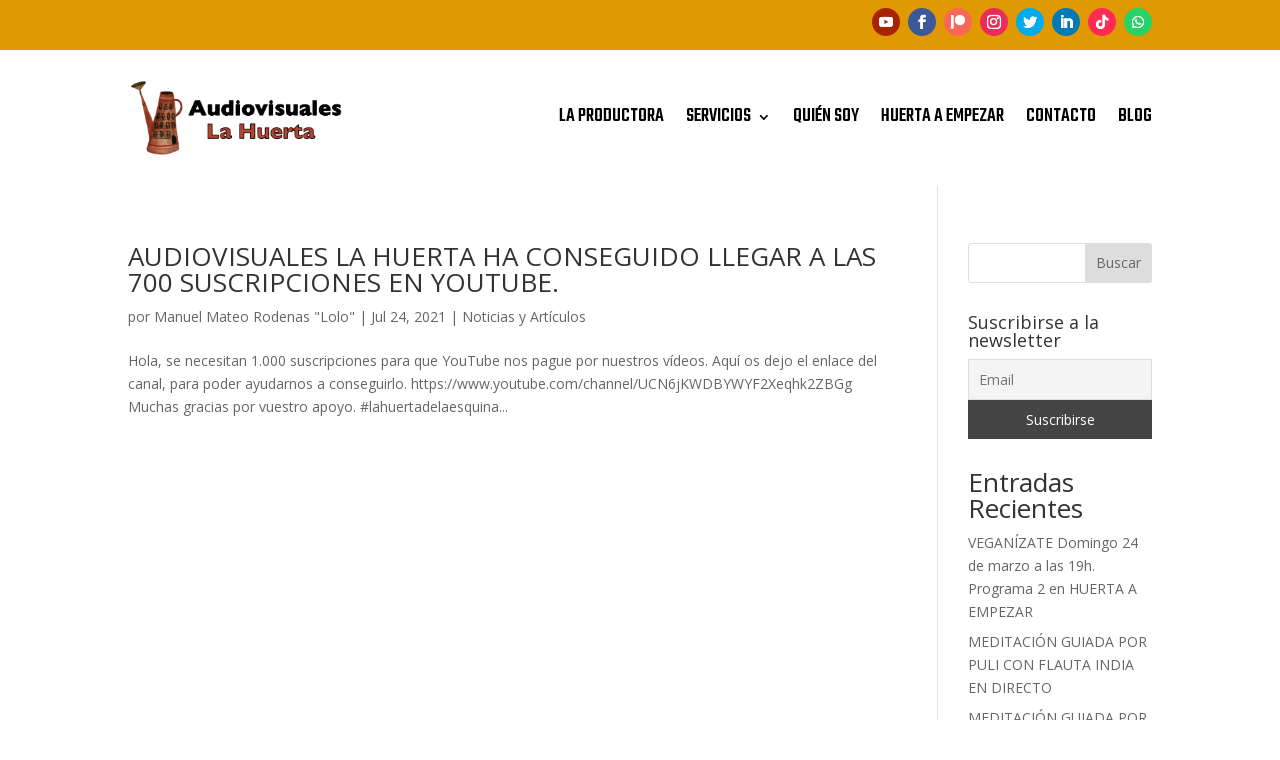

--- FILE ---
content_type: text/css
request_url: https://audiovisualeslahuerta.com/wp-content/et-cache/59/et-core-unified-cpt-59.min.css?ver=1751042426
body_size: 316
content:
.et_pb_section_0_tb_header.et_pb_section{padding-top:5px;padding-bottom:5px;background-color:#E09900!important}.et_pb_row_0_tb_header.et_pb_row{padding-top:0px!important;padding-bottom:0px!important;padding-top:0px;padding-bottom:0px}ul.et_pb_social_media_follow_0_tb_header a.icon{border-radius:30px 30px 30px 30px}ul.et_pb_social_media_follow_0_tb_header{padding-top:0px!important;padding-bottom:0px!important;margin-top:3px!important;margin-bottom:3px!important}.et_pb_social_media_follow_0_tb_header li a.icon:before{font-size:14px;line-height:28px;height:28px;width:28px}.et_pb_social_media_follow_0_tb_header li a.icon{height:28px;width:28px}.et_pb_social_media_follow_network_0_tb_header a.icon{background-color:#a82400!important}.et_pb_social_media_follow_network_1_tb_header a.icon{background-color:#3b5998!important}.et_pb_social_media_follow_network_2_tb_header a.icon{background-color:#f96854!important}.et_pb_social_media_follow_network_3_tb_header a.icon{background-color:#ea2c59!important}.et_pb_social_media_follow_network_4_tb_header a.icon{background-color:#00aced!important}.et_pb_social_media_follow_network_5_tb_header a.icon{background-color:#007bb6!important}.et_pb_social_media_follow_network_6_tb_header a.icon{background-color:#fe2c55!important}.et_pb_social_media_follow_network_7_tb_header a.icon{background-color:#25D366!important}.et_pb_section_0_tb_header{height:50px;min-height:50px;width:100%;margin-left:auto!important;margin-right:0px!important}@media only screen and (max-width:980px){ul.et_pb_social_media_follow_0_tb_header{margin-top:3px!important;margin-bottom:3px!important}.et_pb_section_0_tb_header{margin-left:auto!important;margin-right:0px!important}}@media only screen and (max-width:767px){ul.et_pb_social_media_follow_0_tb_header{margin-top:5px!important;margin-bottom:5px!important}.et_pb_section_0_tb_header{margin-left:auto!important;margin-right:0px!important}}

--- FILE ---
content_type: text/css
request_url: https://audiovisualeslahuerta.com/wp-content/et-cache/6911/et-core-unified-cpt-deferred-6911.min.css?ver=1751042426
body_size: 381
content:
.et_pb_section_0_tb_footer{min-height:566.2px;transition:margin 300ms ease 0ms}.et_pb_section_0_tb_footer.et_pb_section{margin-top:20px;background-color:rgba(224,153,0,0.48)!important}.et_pb_image_0_tb_footer{text-align:left;margin-left:0}.et_pb_text_3_tb_footer h1,.et_pb_text_5_tb_footer h1,.et_pb_text_4_tb_footer h1,.et_pb_text_6_tb_footer h1,.et_pb_text_2_tb_footer h1,.et_pb_text_1_tb_footer h1,.et_pb_text_0_tb_footer h1{font-family:'Aclonica',Helvetica,Arial,Lucida,sans-serif;font-size:59px;text-align:center}.et_pb_text_3_tb_footer,.et_pb_text_1_tb_footer{font-family:'Teko',Helvetica,Arial,Lucida,sans-serif}.et_pb_text_5_tb_footer.et_pb_text,.et_pb_text_6_tb_footer.et_pb_text,.et_pb_text_4_tb_footer.et_pb_text{color:#000000!important}.et_pb_text_4_tb_footer{font-family:'Aclonica',Helvetica,Arial,Lucida,sans-serif;font-size:10px}.et_pb_text_5_tb_footer{font-family:'Aclonica',Helvetica,Arial,Lucida,sans-serif;padding-top:0px!important;padding-bottom:0px!important;margin-top:-26px!important}.et_pb_text_6_tb_footer{font-family:'Aclonica',Helvetica,Arial,Lucida,sans-serif;margin-top:-50px!important;transition:font-size 300ms ease 0ms}.et_pb_text_6_tb_footer:hover{font-size:14px}.et_pb_section_0_tb_footer:hover{margin-top:20px!important}@media only screen and (max-width:980px){.et_pb_image_0_tb_footer .et_pb_image_wrap img{width:auto}}@media only screen and (max-width:767px){.et_pb_section_0_tb_footer.et_pb_section{padding-top:30px;margin-top:0px;margin-bottom:0px}.et_pb_row_0_tb_footer.et_pb_row{padding-top:0px!important;margin-top:0px!important;padding-top:0px!important}.et_pb_image_0_tb_footer .et_pb_image_wrap img{width:auto}.et_pb_text_6_tb_footer{font-size:10px}}